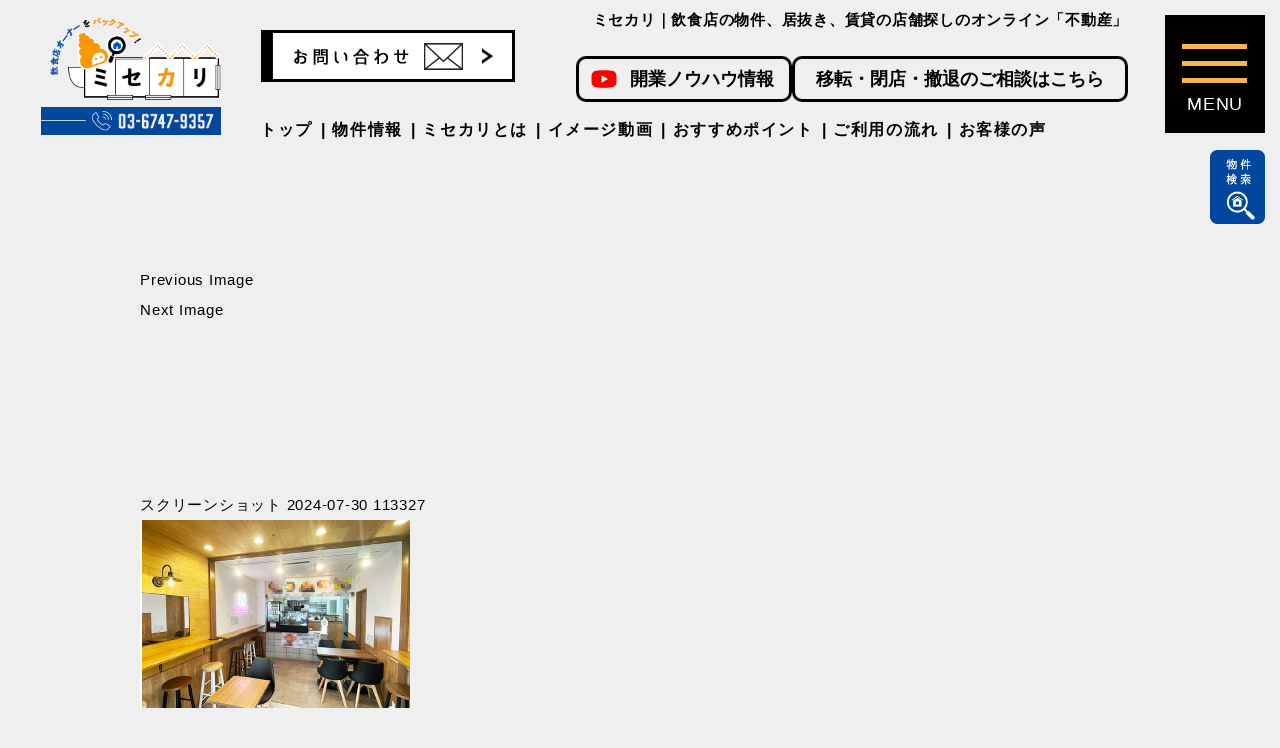

--- FILE ---
content_type: text/html; charset=UTF-8
request_url: https://www.misekari.com/%E3%81%A4%E3%81%8F%E3%81%B0%E3%82%A8%E3%82%AF%E3%82%B9%E3%83%97%E3%83%AC%E3%82%B9%E3%80%90%E6%B5%85%E8%8D%89%E3%80%91%E5%BE%92%E6%AD%A91%E5%88%86%EF%BC%81%E2%BC%88%E9%80%9A%E3%82%8A%E3%81%AE-2/%E3%82%B9%E3%82%AF%E3%83%AA%E3%83%BC%E3%83%B3%E3%82%B7%E3%83%A7%E3%83%83%E3%83%88-2024-07-30-113327/
body_size: 8595
content:
<!DOCTYPE html>
<!--[if lt IE 7]><html class="ie ie6 ie-lt10 ie-lt9 ie-lt8 ie-lt7 no-js responsive" lang="ja"><![endif]-->
<!--[if IE 7]><html class="ie ie7 ie-lt10 ie-lt9 ie-lt8 no-js responsive" lang="ja"><![endif]-->
<!--[if IE 8]><html class="ie ie8 ie-lt10 ie-lt9 no-js responsive" lang="ja"><![endif]-->
<!--[if IE 9]><html class="ie ie9 ie-lt10 no-js responsive" lang="ja"><![endif]-->
<!--[if gt IE 9]><!-->
<html class="no-js responsive" lang="ja">
<!--<![endif]-->

<head>
  <meta charset="UTF-8">
  <meta http-equiv="X-UA-Compatible" content="IE=Edge">
  <meta name="author" content="FOODCONNECTION">
  <meta name="viewport" content="width=device-width, initial-scale=1">

  <script>(function(html){html.className = html.className.replace(/\bno-js\b/,'js')})(document.documentElement);</script>
<title>スクリーンショット 2024-07-30 113327 | ミセカリ</title>
	<style>img:is([sizes="auto" i], [sizes^="auto," i]) { contain-intrinsic-size: 3000px 1500px }</style>
	
		<!-- All in One SEO 4.7.7.1 - aioseo.com -->
	<meta name="robots" content="max-image-preview:large" />
	<meta name="author" content="fcadmin"/>
	<link rel="canonical" href="https://www.misekari.com/%e3%81%a4%e3%81%8f%e3%81%b0%e3%82%a8%e3%82%af%e3%82%b9%e3%83%97%e3%83%ac%e3%82%b9%e3%80%90%e6%b5%85%e8%8d%89%e3%80%91%e5%be%92%e6%ad%a91%e5%88%86%ef%bc%81%e2%bc%88%e9%80%9a%e3%82%8a%e3%81%ae-2/%e3%82%b9%e3%82%af%e3%83%aa%e3%83%bc%e3%83%b3%e3%82%b7%e3%83%a7%e3%83%83%e3%83%88-2024-07-30-113327/" />
	<meta name="generator" content="All in One SEO (AIOSEO) 4.7.7.1" />
		<meta property="og:locale" content="ja_JP" />
		<meta property="og:site_name" content="ミセカリ｜飲食店の物件、居抜き、賃貸の店舗探しのオンライン不動産" />
		<meta property="og:type" content="article" />
		<meta property="og:title" content="スクリーンショット 2024-07-30 113327 | ミセカリ" />
		<meta property="og:url" content="https://www.misekari.com/%e3%81%a4%e3%81%8f%e3%81%b0%e3%82%a8%e3%82%af%e3%82%b9%e3%83%97%e3%83%ac%e3%82%b9%e3%80%90%e6%b5%85%e8%8d%89%e3%80%91%e5%be%92%e6%ad%a91%e5%88%86%ef%bc%81%e2%bc%88%e9%80%9a%e3%82%8a%e3%81%ae-2/%e3%82%b9%e3%82%af%e3%83%aa%e3%83%bc%e3%83%b3%e3%82%b7%e3%83%a7%e3%83%83%e3%83%88-2024-07-30-113327/" />
		<meta property="og:image" content="https://www.misekari.com/wp-content/uploads/2024/07/スクリーンショット-2024-07-30-113327.png" />
		<meta property="og:image:secure_url" content="https://www.misekari.com/wp-content/uploads/2024/07/スクリーンショット-2024-07-30-113327.png" />
		<meta property="og:image:width" content="270" />
		<meta property="og:image:height" content="188" />
		<meta property="article:published_time" content="2024-07-30T02:34:12+00:00" />
		<meta property="article:modified_time" content="2024-07-30T02:34:12+00:00" />
		<meta name="twitter:card" content="summary" />
		<meta name="twitter:title" content="スクリーンショット 2024-07-30 113327 | ミセカリ" />
		<meta name="twitter:image" content="https://www.misekari.com/wp-content/uploads/2024/07/スクリーンショット-2024-07-30-113327.png" />
		<script type="application/ld+json" class="aioseo-schema">
			{"@context":"https:\/\/schema.org","@graph":[{"@type":"BreadcrumbList","@id":"https:\/\/www.misekari.com\/%e3%81%a4%e3%81%8f%e3%81%b0%e3%82%a8%e3%82%af%e3%82%b9%e3%83%97%e3%83%ac%e3%82%b9%e3%80%90%e6%b5%85%e8%8d%89%e3%80%91%e5%be%92%e6%ad%a91%e5%88%86%ef%bc%81%e2%bc%88%e9%80%9a%e3%82%8a%e3%81%ae-2\/%e3%82%b9%e3%82%af%e3%83%aa%e3%83%bc%e3%83%b3%e3%82%b7%e3%83%a7%e3%83%83%e3%83%88-2024-07-30-113327\/#breadcrumblist","itemListElement":[{"@type":"ListItem","@id":"https:\/\/www.misekari.com\/#listItem","position":1,"name":"\u5bb6","item":"https:\/\/www.misekari.com\/","nextItem":{"@type":"ListItem","@id":"https:\/\/www.misekari.com\/%e3%81%a4%e3%81%8f%e3%81%b0%e3%82%a8%e3%82%af%e3%82%b9%e3%83%97%e3%83%ac%e3%82%b9%e3%80%90%e6%b5%85%e8%8d%89%e3%80%91%e5%be%92%e6%ad%a91%e5%88%86%ef%bc%81%e2%bc%88%e9%80%9a%e3%82%8a%e3%81%ae-2\/%e3%82%b9%e3%82%af%e3%83%aa%e3%83%bc%e3%83%b3%e3%82%b7%e3%83%a7%e3%83%83%e3%83%88-2024-07-30-113327\/#listItem","name":"\u30b9\u30af\u30ea\u30fc\u30f3\u30b7\u30e7\u30c3\u30c8 2024-07-30 113327"}},{"@type":"ListItem","@id":"https:\/\/www.misekari.com\/%e3%81%a4%e3%81%8f%e3%81%b0%e3%82%a8%e3%82%af%e3%82%b9%e3%83%97%e3%83%ac%e3%82%b9%e3%80%90%e6%b5%85%e8%8d%89%e3%80%91%e5%be%92%e6%ad%a91%e5%88%86%ef%bc%81%e2%bc%88%e9%80%9a%e3%82%8a%e3%81%ae-2\/%e3%82%b9%e3%82%af%e3%83%aa%e3%83%bc%e3%83%b3%e3%82%b7%e3%83%a7%e3%83%83%e3%83%88-2024-07-30-113327\/#listItem","position":2,"name":"\u30b9\u30af\u30ea\u30fc\u30f3\u30b7\u30e7\u30c3\u30c8 2024-07-30 113327","previousItem":{"@type":"ListItem","@id":"https:\/\/www.misekari.com\/#listItem","name":"\u5bb6"}}]},{"@type":"ItemPage","@id":"https:\/\/www.misekari.com\/%e3%81%a4%e3%81%8f%e3%81%b0%e3%82%a8%e3%82%af%e3%82%b9%e3%83%97%e3%83%ac%e3%82%b9%e3%80%90%e6%b5%85%e8%8d%89%e3%80%91%e5%be%92%e6%ad%a91%e5%88%86%ef%bc%81%e2%bc%88%e9%80%9a%e3%82%8a%e3%81%ae-2\/%e3%82%b9%e3%82%af%e3%83%aa%e3%83%bc%e3%83%b3%e3%82%b7%e3%83%a7%e3%83%83%e3%83%88-2024-07-30-113327\/#itempage","url":"https:\/\/www.misekari.com\/%e3%81%a4%e3%81%8f%e3%81%b0%e3%82%a8%e3%82%af%e3%82%b9%e3%83%97%e3%83%ac%e3%82%b9%e3%80%90%e6%b5%85%e8%8d%89%e3%80%91%e5%be%92%e6%ad%a91%e5%88%86%ef%bc%81%e2%bc%88%e9%80%9a%e3%82%8a%e3%81%ae-2\/%e3%82%b9%e3%82%af%e3%83%aa%e3%83%bc%e3%83%b3%e3%82%b7%e3%83%a7%e3%83%83%e3%83%88-2024-07-30-113327\/","name":"\u30b9\u30af\u30ea\u30fc\u30f3\u30b7\u30e7\u30c3\u30c8 2024-07-30 113327 | \u30df\u30bb\u30ab\u30ea","inLanguage":"ja","isPartOf":{"@id":"https:\/\/www.misekari.com\/#website"},"breadcrumb":{"@id":"https:\/\/www.misekari.com\/%e3%81%a4%e3%81%8f%e3%81%b0%e3%82%a8%e3%82%af%e3%82%b9%e3%83%97%e3%83%ac%e3%82%b9%e3%80%90%e6%b5%85%e8%8d%89%e3%80%91%e5%be%92%e6%ad%a91%e5%88%86%ef%bc%81%e2%bc%88%e9%80%9a%e3%82%8a%e3%81%ae-2\/%e3%82%b9%e3%82%af%e3%83%aa%e3%83%bc%e3%83%b3%e3%82%b7%e3%83%a7%e3%83%83%e3%83%88-2024-07-30-113327\/#breadcrumblist"},"author":{"@id":"https:\/\/www.misekari.com\/author\/fcadmin\/#author"},"creator":{"@id":"https:\/\/www.misekari.com\/author\/fcadmin\/#author"},"datePublished":"2024-07-30T11:34:12+09:00","dateModified":"2024-07-30T11:34:12+09:00"},{"@type":"Organization","@id":"https:\/\/www.misekari.com\/#organization","name":"\u30df\u30bb\u30ab\u30ea","description":"Fudousan","url":"https:\/\/www.misekari.com\/"},{"@type":"Person","@id":"https:\/\/www.misekari.com\/author\/fcadmin\/#author","url":"https:\/\/www.misekari.com\/author\/fcadmin\/","name":"fcadmin","image":{"@type":"ImageObject","@id":"https:\/\/www.misekari.com\/%e3%81%a4%e3%81%8f%e3%81%b0%e3%82%a8%e3%82%af%e3%82%b9%e3%83%97%e3%83%ac%e3%82%b9%e3%80%90%e6%b5%85%e8%8d%89%e3%80%91%e5%be%92%e6%ad%a91%e5%88%86%ef%bc%81%e2%bc%88%e9%80%9a%e3%82%8a%e3%81%ae-2\/%e3%82%b9%e3%82%af%e3%83%aa%e3%83%bc%e3%83%b3%e3%82%b7%e3%83%a7%e3%83%83%e3%83%88-2024-07-30-113327\/#authorImage","url":"https:\/\/secure.gravatar.com\/avatar\/9ce919d524cdd7e0b32875afd6ffc375?s=96&d=mm&r=g","width":96,"height":96,"caption":"fcadmin"}},{"@type":"WebSite","@id":"https:\/\/www.misekari.com\/#website","url":"https:\/\/www.misekari.com\/","name":"\u30df\u30bb\u30ab\u30ea","description":"Fudousan","inLanguage":"ja","publisher":{"@id":"https:\/\/www.misekari.com\/#organization"}}]}
		</script>
		<!-- All in One SEO -->

<link rel='dns-prefetch' href='//fonts.googleapis.com' />
<link rel="alternate" type="application/rss+xml" title="ミセカリ &raquo; フィード" href="https://www.misekari.com/feed/" />
<script type="text/javascript">
/* <![CDATA[ */
window._wpemojiSettings = {"baseUrl":"https:\/\/s.w.org\/images\/core\/emoji\/15.0.3\/72x72\/","ext":".png","svgUrl":"https:\/\/s.w.org\/images\/core\/emoji\/15.0.3\/svg\/","svgExt":".svg","source":{"concatemoji":"https:\/\/www.misekari.com\/wp-includes\/js\/wp-emoji-release.min.js?ver=6.7.4"}};
/*! This file is auto-generated */
!function(i,n){var o,s,e;function c(e){try{var t={supportTests:e,timestamp:(new Date).valueOf()};sessionStorage.setItem(o,JSON.stringify(t))}catch(e){}}function p(e,t,n){e.clearRect(0,0,e.canvas.width,e.canvas.height),e.fillText(t,0,0);var t=new Uint32Array(e.getImageData(0,0,e.canvas.width,e.canvas.height).data),r=(e.clearRect(0,0,e.canvas.width,e.canvas.height),e.fillText(n,0,0),new Uint32Array(e.getImageData(0,0,e.canvas.width,e.canvas.height).data));return t.every(function(e,t){return e===r[t]})}function u(e,t,n){switch(t){case"flag":return n(e,"\ud83c\udff3\ufe0f\u200d\u26a7\ufe0f","\ud83c\udff3\ufe0f\u200b\u26a7\ufe0f")?!1:!n(e,"\ud83c\uddfa\ud83c\uddf3","\ud83c\uddfa\u200b\ud83c\uddf3")&&!n(e,"\ud83c\udff4\udb40\udc67\udb40\udc62\udb40\udc65\udb40\udc6e\udb40\udc67\udb40\udc7f","\ud83c\udff4\u200b\udb40\udc67\u200b\udb40\udc62\u200b\udb40\udc65\u200b\udb40\udc6e\u200b\udb40\udc67\u200b\udb40\udc7f");case"emoji":return!n(e,"\ud83d\udc26\u200d\u2b1b","\ud83d\udc26\u200b\u2b1b")}return!1}function f(e,t,n){var r="undefined"!=typeof WorkerGlobalScope&&self instanceof WorkerGlobalScope?new OffscreenCanvas(300,150):i.createElement("canvas"),a=r.getContext("2d",{willReadFrequently:!0}),o=(a.textBaseline="top",a.font="600 32px Arial",{});return e.forEach(function(e){o[e]=t(a,e,n)}),o}function t(e){var t=i.createElement("script");t.src=e,t.defer=!0,i.head.appendChild(t)}"undefined"!=typeof Promise&&(o="wpEmojiSettingsSupports",s=["flag","emoji"],n.supports={everything:!0,everythingExceptFlag:!0},e=new Promise(function(e){i.addEventListener("DOMContentLoaded",e,{once:!0})}),new Promise(function(t){var n=function(){try{var e=JSON.parse(sessionStorage.getItem(o));if("object"==typeof e&&"number"==typeof e.timestamp&&(new Date).valueOf()<e.timestamp+604800&&"object"==typeof e.supportTests)return e.supportTests}catch(e){}return null}();if(!n){if("undefined"!=typeof Worker&&"undefined"!=typeof OffscreenCanvas&&"undefined"!=typeof URL&&URL.createObjectURL&&"undefined"!=typeof Blob)try{var e="postMessage("+f.toString()+"("+[JSON.stringify(s),u.toString(),p.toString()].join(",")+"));",r=new Blob([e],{type:"text/javascript"}),a=new Worker(URL.createObjectURL(r),{name:"wpTestEmojiSupports"});return void(a.onmessage=function(e){c(n=e.data),a.terminate(),t(n)})}catch(e){}c(n=f(s,u,p))}t(n)}).then(function(e){for(var t in e)n.supports[t]=e[t],n.supports.everything=n.supports.everything&&n.supports[t],"flag"!==t&&(n.supports.everythingExceptFlag=n.supports.everythingExceptFlag&&n.supports[t]);n.supports.everythingExceptFlag=n.supports.everythingExceptFlag&&!n.supports.flag,n.DOMReady=!1,n.readyCallback=function(){n.DOMReady=!0}}).then(function(){return e}).then(function(){var e;n.supports.everything||(n.readyCallback(),(e=n.source||{}).concatemoji?t(e.concatemoji):e.wpemoji&&e.twemoji&&(t(e.twemoji),t(e.wpemoji)))}))}((window,document),window._wpemojiSettings);
/* ]]> */
</script>
<style id='wp-emoji-styles-inline-css' type='text/css'>

	img.wp-smiley, img.emoji {
		display: inline !important;
		border: none !important;
		box-shadow: none !important;
		height: 1em !important;
		width: 1em !important;
		margin: 0 0.07em !important;
		vertical-align: -0.1em !important;
		background: none !important;
		padding: 0 !important;
	}
</style>
<link rel='stylesheet' id='wp-block-library-css' href='https://www.misekari.com/wp-includes/css/dist/block-library/style.min.css?ver=6.7.4' type='text/css' media='all' />
<style id='classic-theme-styles-inline-css' type='text/css'>
/*! This file is auto-generated */
.wp-block-button__link{color:#fff;background-color:#32373c;border-radius:9999px;box-shadow:none;text-decoration:none;padding:calc(.667em + 2px) calc(1.333em + 2px);font-size:1.125em}.wp-block-file__button{background:#32373c;color:#fff;text-decoration:none}
</style>
<style id='global-styles-inline-css' type='text/css'>
:root{--wp--preset--aspect-ratio--square: 1;--wp--preset--aspect-ratio--4-3: 4/3;--wp--preset--aspect-ratio--3-4: 3/4;--wp--preset--aspect-ratio--3-2: 3/2;--wp--preset--aspect-ratio--2-3: 2/3;--wp--preset--aspect-ratio--16-9: 16/9;--wp--preset--aspect-ratio--9-16: 9/16;--wp--preset--color--black: #000000;--wp--preset--color--cyan-bluish-gray: #abb8c3;--wp--preset--color--white: #ffffff;--wp--preset--color--pale-pink: #f78da7;--wp--preset--color--vivid-red: #cf2e2e;--wp--preset--color--luminous-vivid-orange: #ff6900;--wp--preset--color--luminous-vivid-amber: #fcb900;--wp--preset--color--light-green-cyan: #7bdcb5;--wp--preset--color--vivid-green-cyan: #00d084;--wp--preset--color--pale-cyan-blue: #8ed1fc;--wp--preset--color--vivid-cyan-blue: #0693e3;--wp--preset--color--vivid-purple: #9b51e0;--wp--preset--gradient--vivid-cyan-blue-to-vivid-purple: linear-gradient(135deg,rgba(6,147,227,1) 0%,rgb(155,81,224) 100%);--wp--preset--gradient--light-green-cyan-to-vivid-green-cyan: linear-gradient(135deg,rgb(122,220,180) 0%,rgb(0,208,130) 100%);--wp--preset--gradient--luminous-vivid-amber-to-luminous-vivid-orange: linear-gradient(135deg,rgba(252,185,0,1) 0%,rgba(255,105,0,1) 100%);--wp--preset--gradient--luminous-vivid-orange-to-vivid-red: linear-gradient(135deg,rgba(255,105,0,1) 0%,rgb(207,46,46) 100%);--wp--preset--gradient--very-light-gray-to-cyan-bluish-gray: linear-gradient(135deg,rgb(238,238,238) 0%,rgb(169,184,195) 100%);--wp--preset--gradient--cool-to-warm-spectrum: linear-gradient(135deg,rgb(74,234,220) 0%,rgb(151,120,209) 20%,rgb(207,42,186) 40%,rgb(238,44,130) 60%,rgb(251,105,98) 80%,rgb(254,248,76) 100%);--wp--preset--gradient--blush-light-purple: linear-gradient(135deg,rgb(255,206,236) 0%,rgb(152,150,240) 100%);--wp--preset--gradient--blush-bordeaux: linear-gradient(135deg,rgb(254,205,165) 0%,rgb(254,45,45) 50%,rgb(107,0,62) 100%);--wp--preset--gradient--luminous-dusk: linear-gradient(135deg,rgb(255,203,112) 0%,rgb(199,81,192) 50%,rgb(65,88,208) 100%);--wp--preset--gradient--pale-ocean: linear-gradient(135deg,rgb(255,245,203) 0%,rgb(182,227,212) 50%,rgb(51,167,181) 100%);--wp--preset--gradient--electric-grass: linear-gradient(135deg,rgb(202,248,128) 0%,rgb(113,206,126) 100%);--wp--preset--gradient--midnight: linear-gradient(135deg,rgb(2,3,129) 0%,rgb(40,116,252) 100%);--wp--preset--font-size--small: 13px;--wp--preset--font-size--medium: 20px;--wp--preset--font-size--large: 36px;--wp--preset--font-size--x-large: 42px;--wp--preset--spacing--20: 0.44rem;--wp--preset--spacing--30: 0.67rem;--wp--preset--spacing--40: 1rem;--wp--preset--spacing--50: 1.5rem;--wp--preset--spacing--60: 2.25rem;--wp--preset--spacing--70: 3.38rem;--wp--preset--spacing--80: 5.06rem;--wp--preset--shadow--natural: 6px 6px 9px rgba(0, 0, 0, 0.2);--wp--preset--shadow--deep: 12px 12px 50px rgba(0, 0, 0, 0.4);--wp--preset--shadow--sharp: 6px 6px 0px rgba(0, 0, 0, 0.2);--wp--preset--shadow--outlined: 6px 6px 0px -3px rgba(255, 255, 255, 1), 6px 6px rgba(0, 0, 0, 1);--wp--preset--shadow--crisp: 6px 6px 0px rgba(0, 0, 0, 1);}:where(.is-layout-flex){gap: 0.5em;}:where(.is-layout-grid){gap: 0.5em;}body .is-layout-flex{display: flex;}.is-layout-flex{flex-wrap: wrap;align-items: center;}.is-layout-flex > :is(*, div){margin: 0;}body .is-layout-grid{display: grid;}.is-layout-grid > :is(*, div){margin: 0;}:where(.wp-block-columns.is-layout-flex){gap: 2em;}:where(.wp-block-columns.is-layout-grid){gap: 2em;}:where(.wp-block-post-template.is-layout-flex){gap: 1.25em;}:where(.wp-block-post-template.is-layout-grid){gap: 1.25em;}.has-black-color{color: var(--wp--preset--color--black) !important;}.has-cyan-bluish-gray-color{color: var(--wp--preset--color--cyan-bluish-gray) !important;}.has-white-color{color: var(--wp--preset--color--white) !important;}.has-pale-pink-color{color: var(--wp--preset--color--pale-pink) !important;}.has-vivid-red-color{color: var(--wp--preset--color--vivid-red) !important;}.has-luminous-vivid-orange-color{color: var(--wp--preset--color--luminous-vivid-orange) !important;}.has-luminous-vivid-amber-color{color: var(--wp--preset--color--luminous-vivid-amber) !important;}.has-light-green-cyan-color{color: var(--wp--preset--color--light-green-cyan) !important;}.has-vivid-green-cyan-color{color: var(--wp--preset--color--vivid-green-cyan) !important;}.has-pale-cyan-blue-color{color: var(--wp--preset--color--pale-cyan-blue) !important;}.has-vivid-cyan-blue-color{color: var(--wp--preset--color--vivid-cyan-blue) !important;}.has-vivid-purple-color{color: var(--wp--preset--color--vivid-purple) !important;}.has-black-background-color{background-color: var(--wp--preset--color--black) !important;}.has-cyan-bluish-gray-background-color{background-color: var(--wp--preset--color--cyan-bluish-gray) !important;}.has-white-background-color{background-color: var(--wp--preset--color--white) !important;}.has-pale-pink-background-color{background-color: var(--wp--preset--color--pale-pink) !important;}.has-vivid-red-background-color{background-color: var(--wp--preset--color--vivid-red) !important;}.has-luminous-vivid-orange-background-color{background-color: var(--wp--preset--color--luminous-vivid-orange) !important;}.has-luminous-vivid-amber-background-color{background-color: var(--wp--preset--color--luminous-vivid-amber) !important;}.has-light-green-cyan-background-color{background-color: var(--wp--preset--color--light-green-cyan) !important;}.has-vivid-green-cyan-background-color{background-color: var(--wp--preset--color--vivid-green-cyan) !important;}.has-pale-cyan-blue-background-color{background-color: var(--wp--preset--color--pale-cyan-blue) !important;}.has-vivid-cyan-blue-background-color{background-color: var(--wp--preset--color--vivid-cyan-blue) !important;}.has-vivid-purple-background-color{background-color: var(--wp--preset--color--vivid-purple) !important;}.has-black-border-color{border-color: var(--wp--preset--color--black) !important;}.has-cyan-bluish-gray-border-color{border-color: var(--wp--preset--color--cyan-bluish-gray) !important;}.has-white-border-color{border-color: var(--wp--preset--color--white) !important;}.has-pale-pink-border-color{border-color: var(--wp--preset--color--pale-pink) !important;}.has-vivid-red-border-color{border-color: var(--wp--preset--color--vivid-red) !important;}.has-luminous-vivid-orange-border-color{border-color: var(--wp--preset--color--luminous-vivid-orange) !important;}.has-luminous-vivid-amber-border-color{border-color: var(--wp--preset--color--luminous-vivid-amber) !important;}.has-light-green-cyan-border-color{border-color: var(--wp--preset--color--light-green-cyan) !important;}.has-vivid-green-cyan-border-color{border-color: var(--wp--preset--color--vivid-green-cyan) !important;}.has-pale-cyan-blue-border-color{border-color: var(--wp--preset--color--pale-cyan-blue) !important;}.has-vivid-cyan-blue-border-color{border-color: var(--wp--preset--color--vivid-cyan-blue) !important;}.has-vivid-purple-border-color{border-color: var(--wp--preset--color--vivid-purple) !important;}.has-vivid-cyan-blue-to-vivid-purple-gradient-background{background: var(--wp--preset--gradient--vivid-cyan-blue-to-vivid-purple) !important;}.has-light-green-cyan-to-vivid-green-cyan-gradient-background{background: var(--wp--preset--gradient--light-green-cyan-to-vivid-green-cyan) !important;}.has-luminous-vivid-amber-to-luminous-vivid-orange-gradient-background{background: var(--wp--preset--gradient--luminous-vivid-amber-to-luminous-vivid-orange) !important;}.has-luminous-vivid-orange-to-vivid-red-gradient-background{background: var(--wp--preset--gradient--luminous-vivid-orange-to-vivid-red) !important;}.has-very-light-gray-to-cyan-bluish-gray-gradient-background{background: var(--wp--preset--gradient--very-light-gray-to-cyan-bluish-gray) !important;}.has-cool-to-warm-spectrum-gradient-background{background: var(--wp--preset--gradient--cool-to-warm-spectrum) !important;}.has-blush-light-purple-gradient-background{background: var(--wp--preset--gradient--blush-light-purple) !important;}.has-blush-bordeaux-gradient-background{background: var(--wp--preset--gradient--blush-bordeaux) !important;}.has-luminous-dusk-gradient-background{background: var(--wp--preset--gradient--luminous-dusk) !important;}.has-pale-ocean-gradient-background{background: var(--wp--preset--gradient--pale-ocean) !important;}.has-electric-grass-gradient-background{background: var(--wp--preset--gradient--electric-grass) !important;}.has-midnight-gradient-background{background: var(--wp--preset--gradient--midnight) !important;}.has-small-font-size{font-size: var(--wp--preset--font-size--small) !important;}.has-medium-font-size{font-size: var(--wp--preset--font-size--medium) !important;}.has-large-font-size{font-size: var(--wp--preset--font-size--large) !important;}.has-x-large-font-size{font-size: var(--wp--preset--font-size--x-large) !important;}
:where(.wp-block-post-template.is-layout-flex){gap: 1.25em;}:where(.wp-block-post-template.is-layout-grid){gap: 1.25em;}
:where(.wp-block-columns.is-layout-flex){gap: 2em;}:where(.wp-block-columns.is-layout-grid){gap: 2em;}
:root :where(.wp-block-pullquote){font-size: 1.5em;line-height: 1.6;}
</style>
<link rel='stylesheet' id='fcv-fonts-css' href='https://fonts.googleapis.com/css?family=Merriweather%3A400%2C700%2C900%2C400italic%2C700italic%2C900italic%7CMontserrat%3A400%2C700%7CInconsolata%3A400&#038;subset=latin%2Clatin-ext' type='text/css' media='all' />
<link rel='stylesheet' id='genericons-css' href='https://www.misekari.com/wp-content/themes/fudousan_202306/genericons/genericons.css?ver=3.4.1' type='text/css' media='all' />
<link rel='stylesheet' id='fcv-style-css' href='https://www.misekari.com/wp-content/themes/fudousan_202306/style.css?ver=6.7.4' type='text/css' media='all' />
<!--[if lt IE 10]>
<link rel='stylesheet' id='fcv-ie-css' href='https://www.misekari.com/wp-content/themes/fudousan_202306/css/ie.css?ver=20160816' type='text/css' media='all' />
<![endif]-->
<!--[if lt IE 9]>
<link rel='stylesheet' id='fcv-ie8-css' href='https://www.misekari.com/wp-content/themes/fudousan_202306/css/ie8.css?ver=20160816' type='text/css' media='all' />
<![endif]-->
<!--[if lt IE 8]>
<link rel='stylesheet' id='fcv-ie7-css' href='https://www.misekari.com/wp-content/themes/fudousan_202306/css/ie7.css?ver=20160816' type='text/css' media='all' />
<![endif]-->
<!--[if lt IE 9]>
<script type="text/javascript" src="https://www.misekari.com/wp-content/themes/fudousan_202306/js/html5.js?ver=3.7.3" id="fcv-html5-js"></script>
<![endif]-->
<script type="text/javascript" src="https://www.misekari.com/wp-includes/js/jquery/jquery.min.js?ver=3.7.1" id="jquery-core-js"></script>
<script type="text/javascript" src="https://www.misekari.com/wp-includes/js/jquery/jquery-migrate.min.js?ver=3.4.1" id="jquery-migrate-js"></script>
<script type="text/javascript" src="https://www.misekari.com/wp-content/themes/fudousan_202306/js/keyboard-image-navigation.js?ver=20160816" id="fcv-keyboard-image-navigation-js"></script>
<link rel="https://api.w.org/" href="https://www.misekari.com/wp-json/" /><link rel="alternate" title="JSON" type="application/json" href="https://www.misekari.com/wp-json/wp/v2/media/32283" /><link rel="EditURI" type="application/rsd+xml" title="RSD" href="https://www.misekari.com/xmlrpc.php?rsd" />
<meta name="generator" content="WordPress 6.7.4" />
<link rel='shortlink' href='https://www.misekari.com/?p=32283' />
<link rel="alternate" title="oEmbed (JSON)" type="application/json+oembed" href="https://www.misekari.com/wp-json/oembed/1.0/embed?url=https%3A%2F%2Fwww.misekari.com%2F%25e3%2581%25a4%25e3%2581%258f%25e3%2581%25b0%25e3%2582%25a8%25e3%2582%25af%25e3%2582%25b9%25e3%2583%2597%25e3%2583%25ac%25e3%2582%25b9%25e3%2580%2590%25e6%25b5%2585%25e8%258d%2589%25e3%2580%2591%25e5%25be%2592%25e6%25ad%25a91%25e5%2588%2586%25ef%25bc%2581%25e2%25bc%2588%25e9%2580%259a%25e3%2582%258a%25e3%2581%25ae-2%2F%25e3%2582%25b9%25e3%2582%25af%25e3%2583%25aa%25e3%2583%25bc%25e3%2583%25b3%25e3%2582%25b7%25e3%2583%25a7%25e3%2583%2583%25e3%2583%2588-2024-07-30-113327%2F" />
<link rel="alternate" title="oEmbed (XML)" type="text/xml+oembed" href="https://www.misekari.com/wp-json/oembed/1.0/embed?url=https%3A%2F%2Fwww.misekari.com%2F%25e3%2581%25a4%25e3%2581%258f%25e3%2581%25b0%25e3%2582%25a8%25e3%2582%25af%25e3%2582%25b9%25e3%2583%2597%25e3%2583%25ac%25e3%2582%25b9%25e3%2580%2590%25e6%25b5%2585%25e8%258d%2589%25e3%2580%2591%25e5%25be%2592%25e6%25ad%25a91%25e5%2588%2586%25ef%25bc%2581%25e2%25bc%2588%25e9%2580%259a%25e3%2582%258a%25e3%2581%25ae-2%2F%25e3%2582%25b9%25e3%2582%25af%25e3%2583%25aa%25e3%2583%25bc%25e3%2583%25b3%25e3%2582%25b7%25e3%2583%25a7%25e3%2583%2583%25e3%2583%2588-2024-07-30-113327%2F&#038;format=xml" />
		<script type="text/javascript">
				(function(c,l,a,r,i,t,y){
					c[a]=c[a]||function(){(c[a].q=c[a].q||[]).push(arguments)};t=l.createElement(r);t.async=1;
					t.src="https://www.clarity.ms/tag/"+i+"?ref=wordpress";y=l.getElementsByTagName(r)[0];y.parentNode.insertBefore(t,y);
				})(window, document, "clarity", "script", "lc5mjo4w0m");
		</script>
		<meta name="ti-site-data" content="eyJyIjoiMTowITc6MCEzMDowIiwibyI6Imh0dHBzOlwvXC93d3cubWlzZWthcmkuY29tXC93cC1hZG1pblwvYWRtaW4tYWpheC5waHA/[base64]" />  <!-- Mobile -->
  <meta name="apple-mobile-web-app-status-bar-style" content="black-translucent">
  <meta name="apple-mobile-web-app-capable" content="yes">
  <meta name="format-detection" content="telephone=no, date=no, address=no, email=no">

  <!-- Profiles -->

  <link rel="profile" href="https://microformats.org/profile/hcard">
  <link rel="apple-touch-icon" href="https://www.misekari.com/wp-content/themes/fudousan_202306/style/img/shared/apple-touch-icon.png">
  <link rel="shortcut icon" href="https://www.misekari.com/wp-content/themes/fudousan_202306/style/img/shared/favicon.ico">

  <!-- Styles -->
  <link rel="stylesheet" href="https://www.misekari.com/wp-content/themes/fudousan_202306/style/css/common.css">
  <link rel="stylesheet" href="https://www.misekari.com/wp-content/themes/fudousan_202306/style/css/slick.min.css">
  <link rel="stylesheet" href="https://www.misekari.com/wp-content/themes/fudousan_202306/style/css/slick-theme.css">
  <link rel="stylesheet" href="https://www.misekari.com/wp-content/themes/fudousan_202306/style/css/shared.css?v=202501151827">

    
    
  

  
      <link rel="stylesheet" href="https://www.misekari.com/wp-content/themes/fudousan_202306/style/css/slick-lightbox.css">
        <link rel="stylesheet" href="https://www.misekari.com/wp-content/themes/fudousan_202306/style/css/single.css">
    
  
  
  

<link href="https://fonts.googleapis.com/css?family=Noto+Serif+JP&display=swap" rel="stylesheet">



<!-- Google tag (gtag.js) -->
<script async src="https://www.googletagmanager.com/gtag/js?id=G-NB6DJPYMY0"></script>
<script>
  window.dataLayer = window.dataLayer || [];
  function gtag(){dataLayer.push(arguments);}
  gtag('js', new Date());

  gtag('config', 'G-NB6DJPYMY0');
  gtag('config', 'AW-587360800');
</script>

  

</head>

<body class="attachment attachment-template-default single single-attachment postid-32283 attachmentid-32283 attachment-png group-blog">
  <main>
    <header id="header">
      <h1>ミセカリ｜飲食店の物件、居抜き、賃貸の店舗探しのオンライン「不動産」</h1>
      
      <div class="hd-banner">
      <ul class="banner">
         <li class="youtube"><a href="https://www.youtube.com/channel/UCEifL5TQhA-B3AyoqbWbVpg" onClick="gtag('event','click',{'event_category':'Links','event_label':'btn_nouhau'});" target="_blank" rel="nofollow">開業ノウハウ情報</a></li>
      <li><a href="https://www.misekari.com/withdrawal/">移転・閉店・撤退のご相談はこちら</a></li>
        </ul>
        
     <ul class="nav">
              <li><a href="https://www.misekari.com/"><span>トップ</span></a></li>
              <li><a href="https://www.misekari.com/#sec3"><span>物件情報</span></a></li>
              <li><a href="https://www.misekari.com/#sec1"><span>ミセカリとは</span></a></li>
              <li><a href="https://www.misekari.com/#sec1_video"><span>イメージ動画</span></a></li>
              <li><a href="https://www.misekari.com/#sec2"><span>おすすめポイント</span></a></li>
              <li><a href="https://www.misekari.com/#flow"><span>ご利用の流れ</span></a></li>
              <li><a href="https://www.misekari.com#sec6"><span>お客様の声</span></a></li>
            </ul>
      </div>
              <div class="logo non-over">
          <a href="https://www.misekari.com"><img src="https://www.misekari.com/wp-content/themes/fudousan_202306/style/img/shared/logo.png" alt="ロゴ"></a>
          <p class="tel pc"><a href="tel:0367479357" class="telhref" onClick="gtag('event','click',{'event_category':'tel','event_label':'header_phone'});"><img src="https://www.misekari.com/wp-content/themes/fudousan_202306/style/img/shared/tel.png" alt="03-6747-9357"></a></p>
          <p class="mail"><a href="https://www.misekari.com/contact" onClick="gtag('event','click',{'event_category':'Links','event_label':'btn_online'});" target="_blank"><img src="https://www.misekari.com/wp-content/themes/fudousan_202306/style/img/shared/head_btn_contact.png" alt="お問い合わせ"></a></p>
        </div>
        <div class="navfixed">
          <nav class="navL">
            <a href="https://line.me/R/ti/p/@422fbglw" onClick="gtag('event','click',{'event_category':'Links','event_label':'btn_line_qr'});" target="_blank"><img src="https://www.misekari.com/wp-content/themes/fudousan_202306/style/img/shared/head_fixed_btn_01.png" alt="Line" class="over"></a>
          </nav>
          <nav class="navR">
            <a href="https://asp.athome.jp/071195/shumoku" target="_blank"><img src="https://www.misekari.com/wp-content/themes/fudousan_202306/style/img/shared/head_fixed_btn_02.png" alt="物件 検索"></a>
          </nav>
        </div>
      <!--
      <div class="menu_sp sp">
        <ul class="d-flex row01">
          <li><a href="https://line.me/R/ti/p/@422fbglw" onClick="gtag('event','click',{'event_category':'Links', 'event_label':'btn_line' });" target="_blank"><img src="https://www.misekari.com/wp-content/themes/fudousan_202306/style/img/shared/f_sp_linebtn.png" alt="LINE" /></a></li>
        </ul>
        <ul class="d-flex row03">
          <li><a href="https://asp.athome.jp/071195/shumoku/kashi_tempo/search_setting" onClick="gtag('event','click',{'event_category':'Links','event_label':'btn_tenpo'});" target="_blank"><img src="https://www.misekari.com/wp-content/themes/fudousan_202306/style/img/fixed_bottom1.png" alt="ico" />店舗物件を検索する</a></li>
          <li><a href="tel:0367479357" onClick="gtag('event','click',{'event_category':'tel','event_label':'header_phone'});"><img src="https://www.misekari.com/wp-content/themes/fudousan_202306/style/img/fixed_bottom2.png" alt="tel" />03-6747-9357</a></li>
        </ul>
      </div>
-->
      
  
  <div id="ft__fixed" class="sp">
 		<div class="ft__fixed-inside">
 			
 			<p class="ft__line"><a href="https://page.line.me/422fbglw?openQrModal=true" target="_blank" rel="nofollow" onclick="gtag('event','click',{'event_category':'Links','event_label':'btn_line'});">LINEで<br>希望の物件情報を受け取る</a></p>
 			<p class="ft__mail"><a href="https://www.misekari.com/contact" target="_blank" onclick="gtag('event','click',{'event_category':'Links','event_label':'btn_contact'});">メールでのご相談はこちら<span>（24時間受付中）</span></a></p>
 			
 		</div>

  </div>   
      

              <div class="hamburger hamburger--vortex-r hamburger01">
          <div class="hamburger-box">
            <div class="hamburger-inner"></div>
          </div>
        </div>
        <div id="menu_toggle" class="menu_toggle">
          <div class="wrap">
            <p class="close_btn"><img src="https://www.misekari.com/wp-content/themes/fudousan_202306/style/img/shared/navbar-close.png" alt="close"></p>
            <ul class="ul_nav">
              <li><a href="https://www.misekari.com/">TOP　<span>トップ</span></a></li>
              <li><a href="https://www.misekari.com/#sec3">PROPERTY　<span>物件情報</span></a></li>
              <li><a href="https://www.misekari.com/#sec1">ABOUT　<span>ミセカリとは</span></a></li>
              <li><a href="https://www.misekari.com/#sec1_video">IMAGE MOVIE　<span>動画で学ぶ物件の選び方</span></a></li>
              <li><a href="https://www.misekari.com/#sec2">RECOMMENDED POINTS　<span>おすすめポイント</span></a></li>
              <li><a href="https://www.misekari.com/#flow">FLOW　<span>ご利用の流れ</span></a></li>
              <li><a href="https://www.misekari.com#sec6">VOICE OF CUSTOMER　<span>お客様の声</span></a></li>
            </ul>

            <div class="bnr_small_wrap">
              <!-- <p class="bnr_small nav-btn_01"><a href="https://shiiresaki.jp/" onClick="gtag('event','click',{'event_category':'Links','event_label':'btn_shiire'});" target="_blank">仕入れ先のご紹介！</a></p> -->
              <p class="bnr_small nav-btn_02"><a href="https://www.youtube.com/channel/UCEifL5TQhA-B3AyoqbWbVpg" onClick="gtag('event','click',{'event_category':'Links','event_label':'btn_nouhau'});" target="_blank" rel="nofollow">開業ノウハウ情報</a></p>
            </div>
            <p class="bnr_small nav-btn_03"><a href="https://www.misekari.com/withdrawal/">移転・閉店・撤退の<br class="pc">ご相談はこちら</a></p>

            <div class="bnr_big">
              <p><a href="https://www.misekari.com/contact" target="_blank"><img src="https://www.misekari.com/wp-content/themes/fudousan_202306/style/img/shared/fixed_btn1.png" alt="お問い合わせ"></a></p>
              <p><a href="https://line.me/R/ti/p/@422fbglw" onClick="gtag('event','click',{'event_category':'Links','event_label':'btn_line'});" target="_blank"><img src="https://www.misekari.com/wp-content/themes/fudousan_202306/style/img/shared/fixed_btn2.png" alt="line"></a></p>
            </div>

          </div>
        </div>
                </header>
	<section id="wrapper" class="content-area">
		<div class="wrap d-flex">
			<div class="main-content">
			
				<article id="post-32283" class="post-32283 attachment type-attachment status-inherit hentry">

					<nav id="image-navigation" class="navigation image-navigation">
						<div class="nav-links">
							<div class="nav-previous"><a href='https://www.misekari.com/%e3%81%a4%e3%81%8f%e3%81%b0%e3%82%a8%e3%82%af%e3%82%b9%e3%83%97%e3%83%ac%e3%82%b9%e3%80%90%e6%b5%85%e8%8d%89%e3%80%91%e5%be%92%e6%ad%a91%e5%88%86%ef%bc%81%e2%bc%88%e9%80%9a%e3%82%8a%e3%81%ae-2/%e3%82%b9%e3%82%af%e3%83%aa%e3%83%bc%e3%83%b3%e3%82%b7%e3%83%a7%e3%83%83%e3%83%88-2024-07-30-113321/'>Previous Image</a></div>
							<div class="nav-next"><a href='https://www.misekari.com/%e3%81%a4%e3%81%8f%e3%81%b0%e3%82%a8%e3%82%af%e3%82%b9%e3%83%97%e3%83%ac%e3%82%b9%e3%80%90%e6%b5%85%e8%8d%89%e3%80%91%e5%be%92%e6%ad%a91%e5%88%86%ef%bc%81%e2%bc%88%e9%80%9a%e3%82%8a%e3%81%ae-2/%e3%82%b9%e3%82%af%e3%83%aa%e3%83%bc%e3%83%b3%e3%82%b7%e3%83%a7%e3%83%83%e3%83%88-2024-07-30-113333/'>Next Image</a></div>
						</div><!-- .nav-links -->
					</nav><!-- .image-navigation -->

					<header class="entry-header">
						<h2 class="entry-title">スクリーンショット 2024-07-30 113327</h2>					</header><!-- .entry-header -->

					<div class="entry-content">

						<div class="entry-attachment">
							<img width="270" height="188" src="https://www.misekari.com/wp-content/uploads/2024/07/スクリーンショット-2024-07-30-113327.png" class="attachment-large size-large" alt="" decoding="async" fetchpriority="high" />
							<script defer src="https://static.cloudflareinsights.com/beacon.min.js/vcd15cbe7772f49c399c6a5babf22c1241717689176015" integrity="sha512-ZpsOmlRQV6y907TI0dKBHq9Md29nnaEIPlkf84rnaERnq6zvWvPUqr2ft8M1aS28oN72PdrCzSjY4U6VaAw1EQ==" data-cf-beacon='{"version":"2024.11.0","token":"a9b2f9f6f1dc45369ce88805c324ec0a","r":1,"server_timing":{"name":{"cfCacheStatus":true,"cfEdge":true,"cfExtPri":true,"cfL4":true,"cfOrigin":true,"cfSpeedBrain":true},"location_startswith":null}}' crossorigin="anonymous"></script>
